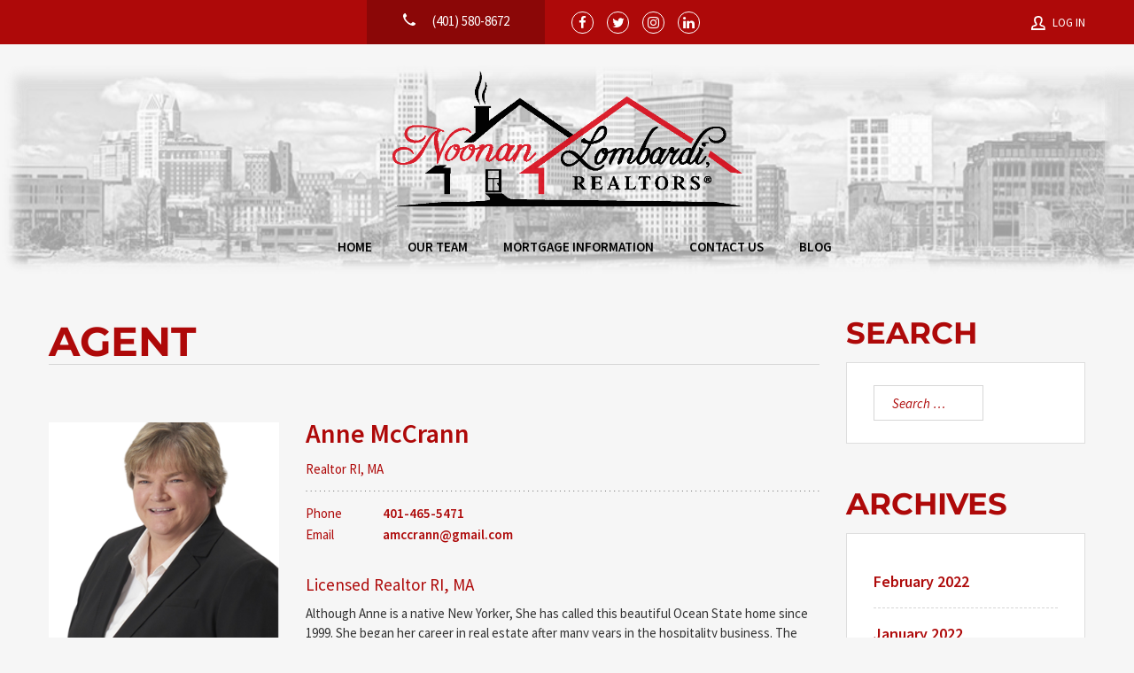

--- FILE ---
content_type: text/html; charset=UTF-8
request_url: https://www.noonanlombardirealtors.com/agents/realtor-anne-mccrann/
body_size: 13508
content:
<!doctype html>
<html class="no-js" lang="en-US">
<head>
  <meta charset="UTF-8"/>
  <meta name="description" content="Your Southern New England Realtors for life">
  <!--[if IE]>
  <meta http-equiv="X-UA-Compatible" content="IE=9,chrome=1">
  <![endif]-->
  <meta name="viewport" content="width=device-width, initial-scale=1, user-scalable=0">
  <meta name="format-detection" content="telephone=no">
      <link rel="pingback" href="https://www.noonanlombardirealtors.com/xmlrpc.php"/>
    


<meta name='robots' content='index, follow, max-image-preview:large, max-snippet:-1, max-video-preview:-1' />

	<!-- This site is optimized with the Yoast SEO plugin v21.7 - https://yoast.com/wordpress/plugins/seo/ -->
	<title>Anne McCrann - Noonan Lombardi Realtors</title>
	<meta name="description" content="Realtor, Anne McCrann, has joined the Noonan Lombardi Realtors team. Reach out today for the best in real estate services." />
	<link rel="canonical" href="https://www.noonanlombardirealtors.com/agents/realtor-anne-mccrann/" />
	<meta property="og:locale" content="en_US" />
	<meta property="og:type" content="article" />
	<meta property="og:title" content="Anne McCrann - Noonan Lombardi Realtors" />
	<meta property="og:description" content="Realtor, Anne McCrann, has joined the Noonan Lombardi Realtors team. Reach out today for the best in real estate services." />
	<meta property="og:url" content="https://www.noonanlombardirealtors.com/agents/realtor-anne-mccrann/" />
	<meta property="og:site_name" content="Noonan Lombardi Realtors" />
	<meta property="article:modified_time" content="2024-07-16T19:57:56+00:00" />
	<meta property="og:image" content="https://www.noonanlombardirealtors.com/wp-content/uploads/2022/11/Picture7.png" />
	<meta property="og:image:width" content="325" />
	<meta property="og:image:height" content="353" />
	<meta property="og:image:type" content="image/png" />
	<meta name="twitter:card" content="summary_large_image" />
	<meta name="twitter:label1" content="Est. reading time" />
	<meta name="twitter:data1" content="2 minutes" />
	<script type="application/ld+json" class="yoast-schema-graph">{"@context":"https://schema.org","@graph":[{"@type":"WebPage","@id":"https://www.noonanlombardirealtors.com/agents/realtor-anne-mccrann/","url":"https://www.noonanlombardirealtors.com/agents/realtor-anne-mccrann/","name":"Anne McCrann - Noonan Lombardi Realtors","isPartOf":{"@id":"https://www.noonanlombardirealtors.com/#website"},"primaryImageOfPage":{"@id":"https://www.noonanlombardirealtors.com/agents/realtor-anne-mccrann/#primaryimage"},"image":{"@id":"https://www.noonanlombardirealtors.com/agents/realtor-anne-mccrann/#primaryimage"},"thumbnailUrl":"https://www.noonanlombardirealtors.com/wp-content/uploads/2022/11/Picture7.png","datePublished":"2022-11-14T23:14:04+00:00","dateModified":"2024-07-16T19:57:56+00:00","description":"Realtor, Anne McCrann, has joined the Noonan Lombardi Realtors team. Reach out today for the best in real estate services.","breadcrumb":{"@id":"https://www.noonanlombardirealtors.com/agents/realtor-anne-mccrann/#breadcrumb"},"inLanguage":"en-US","potentialAction":[{"@type":"ReadAction","target":["https://www.noonanlombardirealtors.com/agents/realtor-anne-mccrann/"]}]},{"@type":"ImageObject","inLanguage":"en-US","@id":"https://www.noonanlombardirealtors.com/agents/realtor-anne-mccrann/#primaryimage","url":"https://www.noonanlombardirealtors.com/wp-content/uploads/2022/11/Picture7.png","contentUrl":"https://www.noonanlombardirealtors.com/wp-content/uploads/2022/11/Picture7.png","width":325,"height":353},{"@type":"BreadcrumbList","@id":"https://www.noonanlombardirealtors.com/agents/realtor-anne-mccrann/#breadcrumb","itemListElement":[{"@type":"ListItem","position":1,"name":"Home","item":"https://www.noonanlombardirealtors.com/"},{"@type":"ListItem","position":2,"name":"Agents","item":"https://www.noonanlombardirealtors.com/agents/"},{"@type":"ListItem","position":3,"name":"Anne McCrann"}]},{"@type":"WebSite","@id":"https://www.noonanlombardirealtors.com/#website","url":"https://www.noonanlombardirealtors.com/","name":"Noonan Lombardi Realtors","description":"Your Southern New England Realtors for life","potentialAction":[{"@type":"SearchAction","target":{"@type":"EntryPoint","urlTemplate":"https://www.noonanlombardirealtors.com/?s={search_term_string}"},"query-input":"required name=search_term_string"}],"inLanguage":"en-US"}]}</script>
	<!-- / Yoast SEO plugin. -->


<link rel='dns-prefetch' href='//fonts.googleapis.com' />
<link rel="alternate" type="application/rss+xml" title="Noonan Lombardi Realtors &raquo; Feed" href="https://www.noonanlombardirealtors.com/feed/" />
<link rel="alternate" type="application/rss+xml" title="Noonan Lombardi Realtors &raquo; Comments Feed" href="https://www.noonanlombardirealtors.com/comments/feed/" />
<script type="text/javascript">
/* <![CDATA[ */
window._wpemojiSettings = {"baseUrl":"https:\/\/s.w.org\/images\/core\/emoji\/14.0.0\/72x72\/","ext":".png","svgUrl":"https:\/\/s.w.org\/images\/core\/emoji\/14.0.0\/svg\/","svgExt":".svg","source":{"concatemoji":"https:\/\/www.noonanlombardirealtors.com\/wp-includes\/js\/wp-emoji-release.min.js?ver=6.4.7"}};
/*! This file is auto-generated */
!function(i,n){var o,s,e;function c(e){try{var t={supportTests:e,timestamp:(new Date).valueOf()};sessionStorage.setItem(o,JSON.stringify(t))}catch(e){}}function p(e,t,n){e.clearRect(0,0,e.canvas.width,e.canvas.height),e.fillText(t,0,0);var t=new Uint32Array(e.getImageData(0,0,e.canvas.width,e.canvas.height).data),r=(e.clearRect(0,0,e.canvas.width,e.canvas.height),e.fillText(n,0,0),new Uint32Array(e.getImageData(0,0,e.canvas.width,e.canvas.height).data));return t.every(function(e,t){return e===r[t]})}function u(e,t,n){switch(t){case"flag":return n(e,"\ud83c\udff3\ufe0f\u200d\u26a7\ufe0f","\ud83c\udff3\ufe0f\u200b\u26a7\ufe0f")?!1:!n(e,"\ud83c\uddfa\ud83c\uddf3","\ud83c\uddfa\u200b\ud83c\uddf3")&&!n(e,"\ud83c\udff4\udb40\udc67\udb40\udc62\udb40\udc65\udb40\udc6e\udb40\udc67\udb40\udc7f","\ud83c\udff4\u200b\udb40\udc67\u200b\udb40\udc62\u200b\udb40\udc65\u200b\udb40\udc6e\u200b\udb40\udc67\u200b\udb40\udc7f");case"emoji":return!n(e,"\ud83e\udef1\ud83c\udffb\u200d\ud83e\udef2\ud83c\udfff","\ud83e\udef1\ud83c\udffb\u200b\ud83e\udef2\ud83c\udfff")}return!1}function f(e,t,n){var r="undefined"!=typeof WorkerGlobalScope&&self instanceof WorkerGlobalScope?new OffscreenCanvas(300,150):i.createElement("canvas"),a=r.getContext("2d",{willReadFrequently:!0}),o=(a.textBaseline="top",a.font="600 32px Arial",{});return e.forEach(function(e){o[e]=t(a,e,n)}),o}function t(e){var t=i.createElement("script");t.src=e,t.defer=!0,i.head.appendChild(t)}"undefined"!=typeof Promise&&(o="wpEmojiSettingsSupports",s=["flag","emoji"],n.supports={everything:!0,everythingExceptFlag:!0},e=new Promise(function(e){i.addEventListener("DOMContentLoaded",e,{once:!0})}),new Promise(function(t){var n=function(){try{var e=JSON.parse(sessionStorage.getItem(o));if("object"==typeof e&&"number"==typeof e.timestamp&&(new Date).valueOf()<e.timestamp+604800&&"object"==typeof e.supportTests)return e.supportTests}catch(e){}return null}();if(!n){if("undefined"!=typeof Worker&&"undefined"!=typeof OffscreenCanvas&&"undefined"!=typeof URL&&URL.createObjectURL&&"undefined"!=typeof Blob)try{var e="postMessage("+f.toString()+"("+[JSON.stringify(s),u.toString(),p.toString()].join(",")+"));",r=new Blob([e],{type:"text/javascript"}),a=new Worker(URL.createObjectURL(r),{name:"wpTestEmojiSupports"});return void(a.onmessage=function(e){c(n=e.data),a.terminate(),t(n)})}catch(e){}c(n=f(s,u,p))}t(n)}).then(function(e){for(var t in e)n.supports[t]=e[t],n.supports.everything=n.supports.everything&&n.supports[t],"flag"!==t&&(n.supports.everythingExceptFlag=n.supports.everythingExceptFlag&&n.supports[t]);n.supports.everythingExceptFlag=n.supports.everythingExceptFlag&&!n.supports.flag,n.DOMReady=!1,n.readyCallback=function(){n.DOMReady=!0}}).then(function(){return e}).then(function(){var e;n.supports.everything||(n.readyCallback(),(e=n.source||{}).concatemoji?t(e.concatemoji):e.wpemoji&&e.twemoji&&(t(e.twemoji),t(e.wpemoji)))}))}((window,document),window._wpemojiSettings);
/* ]]> */
</script>
<style id='wp-emoji-styles-inline-css' type='text/css'>

	img.wp-smiley, img.emoji {
		display: inline !important;
		border: none !important;
		box-shadow: none !important;
		height: 1em !important;
		width: 1em !important;
		margin: 0 0.07em !important;
		vertical-align: -0.1em !important;
		background: none !important;
		padding: 0 !important;
	}
</style>
<link rel='stylesheet' id='contact-form-7-css' href='https://www.noonanlombardirealtors.com/wp-content/plugins/contact-form-7/includes/css/styles.css?ver=5.9.8' type='text/css' media='all' />
<link rel='stylesheet' id='SFSImainCss-css' href='https://www.noonanlombardirealtors.com/wp-content/plugins/ultimate-social-media-icons/css/sfsi-style.css?ver=2.9.4' type='text/css' media='all' />
<link rel='stylesheet' id='wsl-widget-css' href='https://www.noonanlombardirealtors.com/wp-content/plugins/wordpress-social-login/assets/css/style.css?ver=6.4.7' type='text/css' media='all' />
<link rel='stylesheet' id='font-awesome-css' href='https://www.noonanlombardirealtors.com/wp-content/themes/realtyspace/public/css/font-awesome.css?ver=1685152160' type='text/css' media='all' />
<link rel='stylesheet' id='cf47rs-google-fonts-css' href='//fonts.googleapis.com/css?family=Montserrat%3A400%2C700%7CSource+Sans+Pro%3A200%2C400%2C600%2C700%2C900%2C400italic%2C700italic%26subset%3Dlatin%2Clatin-ext&#038;ver=1.0.0' type='text/css' media='all' />
<link rel='stylesheet' id='cf47rs-vendors-css' href='https://www.noonanlombardirealtors.com/wp-content/cache/cf47rs/vendor-default.css?ver=1685152162' type='text/css' media='all' />
<link rel='stylesheet' id='cf47rs-standartwp-css' href='https://www.noonanlombardirealtors.com/wp-content/themes/realtyspace/public/css/wordpress.css?ver=1685152164' type='text/css' media='all' />
<link rel='stylesheet' id='cf47rs-theme-css' href='https://www.noonanlombardirealtors.com/wp-content/cache/cf47rs/theme-default.css?ver=1685152164' type='text/css' media='all' />
<style id='cf47rs-theme-inline-css' type='text/css'>
span.banner__btn {
		color: #ffffff;
}
div.banner__arrow-circle {
		color: #ffffff;
}

.banner__arrow svg {
		stroke: #ffffff;
}

.banner__arrow-end {
		stroke: #ffffff;
}
</style>
<link rel='stylesheet' id='cf47rs-child-stylesheet-css' href='https://www.noonanlombardirealtors.com/wp-content/themes/realtyspace-child/style.css?ver=1685152110' type='text/css' media='all' />
<link rel='stylesheet' id='tmm-css' href='https://www.noonanlombardirealtors.com/wp-content/plugins/team-members/inc/css/tmm_style.css?ver=6.4.7' type='text/css' media='all' />
<script type="text/javascript" src="https://www.noonanlombardirealtors.com/wp-includes/js/jquery/jquery.min.js?ver=3.7.1" id="jquery-core-js"></script>
<script type="text/javascript" src="https://www.noonanlombardirealtors.com/wp-includes/js/jquery/jquery-migrate.min.js?ver=3.4.1" id="jquery-migrate-js"></script>
<script type="text/javascript" src="//www.noonanlombardirealtors.com/wp-content/plugins/revslider/sr6/assets/js/rbtools.min.js?ver=6.7.23" async id="tp-tools-js"></script>
<script type="text/javascript" src="//www.noonanlombardirealtors.com/wp-content/plugins/revslider/sr6/assets/js/rs6.min.js?ver=6.7.23" async id="revmin-js"></script>
<script type="text/javascript" src="https://www.noonanlombardirealtors.com/wp-content/themes/realtyspace-child/script.js?ver=1685152119" id="cf47rs-script-js"></script>
<link rel="https://api.w.org/" href="https://www.noonanlombardirealtors.com/wp-json/" /><link rel="EditURI" type="application/rsd+xml" title="RSD" href="https://www.noonanlombardirealtors.com/xmlrpc.php?rsd" />
<meta name="generator" content="WordPress 6.4.7" />
<link rel='shortlink' href='https://www.noonanlombardirealtors.com/?p=2262' />
<link rel="alternate" type="application/json+oembed" href="https://www.noonanlombardirealtors.com/wp-json/oembed/1.0/embed?url=https%3A%2F%2Fwww.noonanlombardirealtors.com%2Fagents%2Frealtor-anne-mccrann%2F" />
<link rel="alternate" type="text/xml+oembed" href="https://www.noonanlombardirealtors.com/wp-json/oembed/1.0/embed?url=https%3A%2F%2Fwww.noonanlombardirealtors.com%2Fagents%2Frealtor-anne-mccrann%2F&#038;format=xml" />
<meta name="follow.[base64]" content="4eE7b92KS5gDVsKzadgE"/><meta name="generator" content="Powered by WPBakery Page Builder - drag and drop page builder for WordPress."/>
<meta name="generator" content="Powered by Slider Revolution 6.7.23 - responsive, Mobile-Friendly Slider Plugin for WordPress with comfortable drag and drop interface." />
<link rel="icon" href="https://www.noonanlombardirealtors.com/wp-content/uploads/2019/01/cropped-House_1-32x32.png" sizes="32x32" />
<link rel="icon" href="https://www.noonanlombardirealtors.com/wp-content/uploads/2019/01/cropped-House_1-192x192.png" sizes="192x192" />
<link rel="apple-touch-icon" href="https://www.noonanlombardirealtors.com/wp-content/uploads/2019/01/cropped-House_1-180x180.png" />
<meta name="msapplication-TileImage" content="https://www.noonanlombardirealtors.com/wp-content/uploads/2019/01/cropped-House_1-270x270.png" />
<script>function setREVStartSize(e){
			//window.requestAnimationFrame(function() {
				window.RSIW = window.RSIW===undefined ? window.innerWidth : window.RSIW;
				window.RSIH = window.RSIH===undefined ? window.innerHeight : window.RSIH;
				try {
					var pw = document.getElementById(e.c).parentNode.offsetWidth,
						newh;
					pw = pw===0 || isNaN(pw) || (e.l=="fullwidth" || e.layout=="fullwidth") ? window.RSIW : pw;
					e.tabw = e.tabw===undefined ? 0 : parseInt(e.tabw);
					e.thumbw = e.thumbw===undefined ? 0 : parseInt(e.thumbw);
					e.tabh = e.tabh===undefined ? 0 : parseInt(e.tabh);
					e.thumbh = e.thumbh===undefined ? 0 : parseInt(e.thumbh);
					e.tabhide = e.tabhide===undefined ? 0 : parseInt(e.tabhide);
					e.thumbhide = e.thumbhide===undefined ? 0 : parseInt(e.thumbhide);
					e.mh = e.mh===undefined || e.mh=="" || e.mh==="auto" ? 0 : parseInt(e.mh,0);
					if(e.layout==="fullscreen" || e.l==="fullscreen")
						newh = Math.max(e.mh,window.RSIH);
					else{
						e.gw = Array.isArray(e.gw) ? e.gw : [e.gw];
						for (var i in e.rl) if (e.gw[i]===undefined || e.gw[i]===0) e.gw[i] = e.gw[i-1];
						e.gh = e.el===undefined || e.el==="" || (Array.isArray(e.el) && e.el.length==0)? e.gh : e.el;
						e.gh = Array.isArray(e.gh) ? e.gh : [e.gh];
						for (var i in e.rl) if (e.gh[i]===undefined || e.gh[i]===0) e.gh[i] = e.gh[i-1];
											
						var nl = new Array(e.rl.length),
							ix = 0,
							sl;
						e.tabw = e.tabhide>=pw ? 0 : e.tabw;
						e.thumbw = e.thumbhide>=pw ? 0 : e.thumbw;
						e.tabh = e.tabhide>=pw ? 0 : e.tabh;
						e.thumbh = e.thumbhide>=pw ? 0 : e.thumbh;
						for (var i in e.rl) nl[i] = e.rl[i]<window.RSIW ? 0 : e.rl[i];
						sl = nl[0];
						for (var i in nl) if (sl>nl[i] && nl[i]>0) { sl = nl[i]; ix=i;}
						var m = pw>(e.gw[ix]+e.tabw+e.thumbw) ? 1 : (pw-(e.tabw+e.thumbw)) / (e.gw[ix]);
						newh =  (e.gh[ix] * m) + (e.tabh + e.thumbh);
					}
					var el = document.getElementById(e.c);
					if (el!==null && el) el.style.height = newh+"px";
					el = document.getElementById(e.c+"_wrapper");
					if (el!==null && el) {
						el.style.height = newh+"px";
						el.style.display = "block";
					}
				} catch(e){
					console.log("Failure at Presize of Slider:" + e)
				}
			//});
		  };</script>
		<style type="text/css" id="wp-custom-css">
			.map.map--index.map--banner {
   display: none;
}

div.loading {
   display: none!important;
}

.container {
   opacity: 1!important;
}

.loading-overlay {
   opacity: 1!important;
}

.loading-overlay > *:not(.loading) {
 opacity: 1!important;
}

.ui-pnotify.stack-bar-top {
 display:none!important;
}

.navbar--overlay-map .navbar__row {
    background: none!important;
}

.form--white {
    background: none!important;
}

@media (max-width: 640px) {
	#dsidx #dsidx-button-contact-agent,
	#dsidx #dsidx-button-schedule-showing {
		width: 180px !important;
		margin: 5px !important;
	}
}		</style>
		<style id="kirki-inline-styles">.site--main .property,.site--main .site__main{padding-left:0px;padding-right:0px;padding-top:0px;padding-bottom:0px;}.property__title,.site__title,.widget--landing .widget__title{font-family:Montserrat;font-weight:700;}.widget--landing:not(.widget--feature) .widget__headline{font-family:Source Sans Pro;font-size:14px;font-weight:400;text-align:center;text-transform:uppercase;color:#2C3E50;}.header:not(.header--overlay){background-color:#ae0909;}.navbar:not(.navbar--overlay):not(.header-fixed){background-color:#f6f6f6;}.navbar.header-fixed{background-color:https://www.noonanlombardirealtors.com/wp-content/uploads/2019/02/Picture34.png;}.navbar:not(.navbar--overlay){background-image:url("https://www.noonanlombardirealtors.com/wp-content/uploads/2019/02/Picture34.png");}.navbar__nav > li > a{color:#000000;}.navbar__brand{width:395px;}.header__logo{width:140px;}.footer{background-color:#222;}.hero-unit__page .banner--subpage .banner__title{font-family:Source Sans Pro;font-size:100px;font-weight:bold;color:#FFFFFF;}.hero-unit__page .banner--subpage .banner__subtitle{font-family:Source Sans Pro;font-size:24px;font-weight:bold;color:#FFFFFF;}.hero-unit__post_archive .banner--subpage .banner__title{font-family:Source Sans Pro;font-size:100px;font-weight:bold;color:#FFFFFF;}.hero-unit__post_archive .banner--subpage .banner__subtitle{font-family:Source Sans Pro;font-size:24px;font-weight:bold;color:#FFFFFF;}.hero-unit__post .banner--subpage .banner__title{font-family:Source Sans Pro;font-size:100px;font-weight:bold;color:#FFFFFF;}.hero-unit__post .banner--subpage .banner__subtitle{font-family:Source Sans Pro;font-size:24px;font-weight:bold;color:#FFFFFF;}.hero-unit__testimonial_archive .banner--subpage .banner__title{font-family:Source Sans Pro;font-size:100px;font-weight:bold;color:#FFFFFF;}.hero-unit__testimonial_archive .banner--subpage .banner__subtitle{font-family:Source Sans Pro;font-size:24px;font-weight:bold;color:#FFFFFF;}.hero-unit__testimonial_post .banner--subpage .banner__title{font-family:Source Sans Pro;font-size:100px;font-weight:bold;color:#FFFFFF;}.hero-unit__testimonial_post .banner--subpage .banner__subtitle{font-family:Source Sans Pro;font-size:24px;font-weight:bold;color:#FFFFFF;}.hero-unit__property_archive .banner--subpage .banner__title{font-family:Source Sans Pro;font-size:100px;font-weight:bold;color:#FFFFFF;}.hero-unit__property_archive .banner--subpage .banner__subtitle{font-family:Source Sans Pro;font-size:24px;font-weight:bold;color:#FFFFFF;}.hero-unit__property_post .banner--subpage .banner__title{font-family:Source Sans Pro;font-size:100px;font-weight:bold;color:#FFFFFF;}.hero-unit__property_post .banner--subpage .banner__subtitle{font-family:Source Sans Pro;font-size:24px;font-weight:bold;color:#FFFFFF;}.hero-unit__faq_archive .banner--subpage .banner__title{font-family:Source Sans Pro;font-size:100px;font-weight:bold;color:#FFFFFF;}.hero-unit__faq_archive .banner--subpage .banner__subtitle{font-family:Source Sans Pro;font-size:24px;font-weight:bold;color:#FFFFFF;}.hero-unit__faq .banner--subpage .banner__title{font-family:Source Sans Pro;font-size:100px;font-weight:bold;color:#FFFFFF;}.hero-unit__faq .banner--subpage .banner__subtitle{font-family:Source Sans Pro;font-size:24px;font-weight:bold;color:#FFFFFF;}.hero-unit__agent_archive .banner--subpage .banner__title{font-family:Source Sans Pro;font-size:100px;font-weight:bold;color:#FFFFFF;}.hero-unit__agent_archive .banner--subpage .banner__subtitle{font-family:Source Sans Pro;font-size:24px;font-weight:bold;color:#FFFFFF;}.hero-unit__agent_post .banner--subpage .banner__title{font-family:Source Sans Pro;font-size:100px;font-weight:bold;color:#FFFFFF;}.hero-unit__agent_post .banner--subpage .banner__subtitle{font-family:Source Sans Pro;font-size:24px;font-weight:bold;color:#FFFFFF;}.feature,.widget--cz.widget--feature{background-color:#FFFFFF;}.widget--cz.widget--feature .widget__title{color:#0BA;}.widget--cz.widget--achievement{background-image:url("https://www.noonanlombardirealtors.com/wp-content/themes/realtyspace/public/img/bg-achievement.jpg");}.widget--cz .gosubmit{background-image:url("https://www.noonanlombardirealtors.com/wp-content/themes/realtyspace/public/img/bg-gosubmit.jpg");background-color:#FFF;}@media (min-width: 1200px){.widget--landing:not(.widget--feature) .widget__title{font-size:38px;text-align:center;text-transform:uppercase;color:#848784;}.footer .footer__wrap{padding-bottom:0px;}.widget--cz.widget--feature{background-image:url("https://www.noonanlombardirealtors.com/wp-content/themes/realtyspace/public/img/bg-feature.jpg");}}/* cyrillic-ext */
@font-face {
  font-family: 'Source Sans Pro';
  font-style: normal;
  font-weight: 400;
  font-display: swap;
  src: url(https://www.noonanlombardirealtors.com/wp-content/fonts/source-sans-pro/6xK3dSBYKcSV-LCoeQqfX1RYOo3qNa7lqDY.woff2) format('woff2');
  unicode-range: U+0460-052F, U+1C80-1C8A, U+20B4, U+2DE0-2DFF, U+A640-A69F, U+FE2E-FE2F;
}
/* cyrillic */
@font-face {
  font-family: 'Source Sans Pro';
  font-style: normal;
  font-weight: 400;
  font-display: swap;
  src: url(https://www.noonanlombardirealtors.com/wp-content/fonts/source-sans-pro/6xK3dSBYKcSV-LCoeQqfX1RYOo3qPK7lqDY.woff2) format('woff2');
  unicode-range: U+0301, U+0400-045F, U+0490-0491, U+04B0-04B1, U+2116;
}
/* greek-ext */
@font-face {
  font-family: 'Source Sans Pro';
  font-style: normal;
  font-weight: 400;
  font-display: swap;
  src: url(https://www.noonanlombardirealtors.com/wp-content/fonts/source-sans-pro/6xK3dSBYKcSV-LCoeQqfX1RYOo3qNK7lqDY.woff2) format('woff2');
  unicode-range: U+1F00-1FFF;
}
/* greek */
@font-face {
  font-family: 'Source Sans Pro';
  font-style: normal;
  font-weight: 400;
  font-display: swap;
  src: url(https://www.noonanlombardirealtors.com/wp-content/fonts/source-sans-pro/6xK3dSBYKcSV-LCoeQqfX1RYOo3qO67lqDY.woff2) format('woff2');
  unicode-range: U+0370-0377, U+037A-037F, U+0384-038A, U+038C, U+038E-03A1, U+03A3-03FF;
}
/* vietnamese */
@font-face {
  font-family: 'Source Sans Pro';
  font-style: normal;
  font-weight: 400;
  font-display: swap;
  src: url(https://www.noonanlombardirealtors.com/wp-content/fonts/source-sans-pro/6xK3dSBYKcSV-LCoeQqfX1RYOo3qN67lqDY.woff2) format('woff2');
  unicode-range: U+0102-0103, U+0110-0111, U+0128-0129, U+0168-0169, U+01A0-01A1, U+01AF-01B0, U+0300-0301, U+0303-0304, U+0308-0309, U+0323, U+0329, U+1EA0-1EF9, U+20AB;
}
/* latin-ext */
@font-face {
  font-family: 'Source Sans Pro';
  font-style: normal;
  font-weight: 400;
  font-display: swap;
  src: url(https://www.noonanlombardirealtors.com/wp-content/fonts/source-sans-pro/6xK3dSBYKcSV-LCoeQqfX1RYOo3qNq7lqDY.woff2) format('woff2');
  unicode-range: U+0100-02BA, U+02BD-02C5, U+02C7-02CC, U+02CE-02D7, U+02DD-02FF, U+0304, U+0308, U+0329, U+1D00-1DBF, U+1E00-1E9F, U+1EF2-1EFF, U+2020, U+20A0-20AB, U+20AD-20C0, U+2113, U+2C60-2C7F, U+A720-A7FF;
}
/* latin */
@font-face {
  font-family: 'Source Sans Pro';
  font-style: normal;
  font-weight: 400;
  font-display: swap;
  src: url(https://www.noonanlombardirealtors.com/wp-content/fonts/source-sans-pro/6xK3dSBYKcSV-LCoeQqfX1RYOo3qOK7l.woff2) format('woff2');
  unicode-range: U+0000-00FF, U+0131, U+0152-0153, U+02BB-02BC, U+02C6, U+02DA, U+02DC, U+0304, U+0308, U+0329, U+2000-206F, U+20AC, U+2122, U+2191, U+2193, U+2212, U+2215, U+FEFF, U+FFFD;
}
/* cyrillic-ext */
@font-face {
  font-family: 'Source Sans Pro';
  font-style: normal;
  font-weight: 600;
  font-display: swap;
  src: url(https://www.noonanlombardirealtors.com/wp-content/fonts/source-sans-pro/6xKydSBYKcSV-LCoeQqfX1RYOo3i54rwmhduz8A.woff2) format('woff2');
  unicode-range: U+0460-052F, U+1C80-1C8A, U+20B4, U+2DE0-2DFF, U+A640-A69F, U+FE2E-FE2F;
}
/* cyrillic */
@font-face {
  font-family: 'Source Sans Pro';
  font-style: normal;
  font-weight: 600;
  font-display: swap;
  src: url(https://www.noonanlombardirealtors.com/wp-content/fonts/source-sans-pro/6xKydSBYKcSV-LCoeQqfX1RYOo3i54rwkxduz8A.woff2) format('woff2');
  unicode-range: U+0301, U+0400-045F, U+0490-0491, U+04B0-04B1, U+2116;
}
/* greek-ext */
@font-face {
  font-family: 'Source Sans Pro';
  font-style: normal;
  font-weight: 600;
  font-display: swap;
  src: url(https://www.noonanlombardirealtors.com/wp-content/fonts/source-sans-pro/6xKydSBYKcSV-LCoeQqfX1RYOo3i54rwmxduz8A.woff2) format('woff2');
  unicode-range: U+1F00-1FFF;
}
/* greek */
@font-face {
  font-family: 'Source Sans Pro';
  font-style: normal;
  font-weight: 600;
  font-display: swap;
  src: url(https://www.noonanlombardirealtors.com/wp-content/fonts/source-sans-pro/6xKydSBYKcSV-LCoeQqfX1RYOo3i54rwlBduz8A.woff2) format('woff2');
  unicode-range: U+0370-0377, U+037A-037F, U+0384-038A, U+038C, U+038E-03A1, U+03A3-03FF;
}
/* vietnamese */
@font-face {
  font-family: 'Source Sans Pro';
  font-style: normal;
  font-weight: 600;
  font-display: swap;
  src: url(https://www.noonanlombardirealtors.com/wp-content/fonts/source-sans-pro/6xKydSBYKcSV-LCoeQqfX1RYOo3i54rwmBduz8A.woff2) format('woff2');
  unicode-range: U+0102-0103, U+0110-0111, U+0128-0129, U+0168-0169, U+01A0-01A1, U+01AF-01B0, U+0300-0301, U+0303-0304, U+0308-0309, U+0323, U+0329, U+1EA0-1EF9, U+20AB;
}
/* latin-ext */
@font-face {
  font-family: 'Source Sans Pro';
  font-style: normal;
  font-weight: 600;
  font-display: swap;
  src: url(https://www.noonanlombardirealtors.com/wp-content/fonts/source-sans-pro/6xKydSBYKcSV-LCoeQqfX1RYOo3i54rwmRduz8A.woff2) format('woff2');
  unicode-range: U+0100-02BA, U+02BD-02C5, U+02C7-02CC, U+02CE-02D7, U+02DD-02FF, U+0304, U+0308, U+0329, U+1D00-1DBF, U+1E00-1E9F, U+1EF2-1EFF, U+2020, U+20A0-20AB, U+20AD-20C0, U+2113, U+2C60-2C7F, U+A720-A7FF;
}
/* latin */
@font-face {
  font-family: 'Source Sans Pro';
  font-style: normal;
  font-weight: 600;
  font-display: swap;
  src: url(https://www.noonanlombardirealtors.com/wp-content/fonts/source-sans-pro/6xKydSBYKcSV-LCoeQqfX1RYOo3i54rwlxdu.woff2) format('woff2');
  unicode-range: U+0000-00FF, U+0131, U+0152-0153, U+02BB-02BC, U+02C6, U+02DA, U+02DC, U+0304, U+0308, U+0329, U+2000-206F, U+20AC, U+2122, U+2191, U+2193, U+2212, U+2215, U+FEFF, U+FFFD;
}/* cyrillic-ext */
@font-face {
  font-family: 'Montserrat';
  font-style: normal;
  font-weight: 700;
  font-display: swap;
  src: url(https://www.noonanlombardirealtors.com/wp-content/fonts/montserrat/JTUHjIg1_i6t8kCHKm4532VJOt5-QNFgpCuM73w0aXpsog.woff2) format('woff2');
  unicode-range: U+0460-052F, U+1C80-1C8A, U+20B4, U+2DE0-2DFF, U+A640-A69F, U+FE2E-FE2F;
}
/* cyrillic */
@font-face {
  font-family: 'Montserrat';
  font-style: normal;
  font-weight: 700;
  font-display: swap;
  src: url(https://www.noonanlombardirealtors.com/wp-content/fonts/montserrat/JTUHjIg1_i6t8kCHKm4532VJOt5-QNFgpCuM73w9aXpsog.woff2) format('woff2');
  unicode-range: U+0301, U+0400-045F, U+0490-0491, U+04B0-04B1, U+2116;
}
/* vietnamese */
@font-face {
  font-family: 'Montserrat';
  font-style: normal;
  font-weight: 700;
  font-display: swap;
  src: url(https://www.noonanlombardirealtors.com/wp-content/fonts/montserrat/JTUHjIg1_i6t8kCHKm4532VJOt5-QNFgpCuM73w2aXpsog.woff2) format('woff2');
  unicode-range: U+0102-0103, U+0110-0111, U+0128-0129, U+0168-0169, U+01A0-01A1, U+01AF-01B0, U+0300-0301, U+0303-0304, U+0308-0309, U+0323, U+0329, U+1EA0-1EF9, U+20AB;
}
/* latin-ext */
@font-face {
  font-family: 'Montserrat';
  font-style: normal;
  font-weight: 700;
  font-display: swap;
  src: url(https://www.noonanlombardirealtors.com/wp-content/fonts/montserrat/JTUHjIg1_i6t8kCHKm4532VJOt5-QNFgpCuM73w3aXpsog.woff2) format('woff2');
  unicode-range: U+0100-02BA, U+02BD-02C5, U+02C7-02CC, U+02CE-02D7, U+02DD-02FF, U+0304, U+0308, U+0329, U+1D00-1DBF, U+1E00-1E9F, U+1EF2-1EFF, U+2020, U+20A0-20AB, U+20AD-20C0, U+2113, U+2C60-2C7F, U+A720-A7FF;
}
/* latin */
@font-face {
  font-family: 'Montserrat';
  font-style: normal;
  font-weight: 700;
  font-display: swap;
  src: url(https://www.noonanlombardirealtors.com/wp-content/fonts/montserrat/JTUHjIg1_i6t8kCHKm4532VJOt5-QNFgpCuM73w5aXo.woff2) format('woff2');
  unicode-range: U+0000-00FF, U+0131, U+0152-0153, U+02BB-02BC, U+02C6, U+02DA, U+02DC, U+0304, U+0308, U+0329, U+2000-206F, U+20AC, U+2122, U+2191, U+2193, U+2212, U+2215, U+FEFF, U+FFFD;
}/* cyrillic-ext */
@font-face {
  font-family: 'Source Sans Pro';
  font-style: normal;
  font-weight: 400;
  font-display: swap;
  src: url(https://www.noonanlombardirealtors.com/wp-content/fonts/source-sans-pro/6xK3dSBYKcSV-LCoeQqfX1RYOo3qNa7lqDY.woff2) format('woff2');
  unicode-range: U+0460-052F, U+1C80-1C8A, U+20B4, U+2DE0-2DFF, U+A640-A69F, U+FE2E-FE2F;
}
/* cyrillic */
@font-face {
  font-family: 'Source Sans Pro';
  font-style: normal;
  font-weight: 400;
  font-display: swap;
  src: url(https://www.noonanlombardirealtors.com/wp-content/fonts/source-sans-pro/6xK3dSBYKcSV-LCoeQqfX1RYOo3qPK7lqDY.woff2) format('woff2');
  unicode-range: U+0301, U+0400-045F, U+0490-0491, U+04B0-04B1, U+2116;
}
/* greek-ext */
@font-face {
  font-family: 'Source Sans Pro';
  font-style: normal;
  font-weight: 400;
  font-display: swap;
  src: url(https://www.noonanlombardirealtors.com/wp-content/fonts/source-sans-pro/6xK3dSBYKcSV-LCoeQqfX1RYOo3qNK7lqDY.woff2) format('woff2');
  unicode-range: U+1F00-1FFF;
}
/* greek */
@font-face {
  font-family: 'Source Sans Pro';
  font-style: normal;
  font-weight: 400;
  font-display: swap;
  src: url(https://www.noonanlombardirealtors.com/wp-content/fonts/source-sans-pro/6xK3dSBYKcSV-LCoeQqfX1RYOo3qO67lqDY.woff2) format('woff2');
  unicode-range: U+0370-0377, U+037A-037F, U+0384-038A, U+038C, U+038E-03A1, U+03A3-03FF;
}
/* vietnamese */
@font-face {
  font-family: 'Source Sans Pro';
  font-style: normal;
  font-weight: 400;
  font-display: swap;
  src: url(https://www.noonanlombardirealtors.com/wp-content/fonts/source-sans-pro/6xK3dSBYKcSV-LCoeQqfX1RYOo3qN67lqDY.woff2) format('woff2');
  unicode-range: U+0102-0103, U+0110-0111, U+0128-0129, U+0168-0169, U+01A0-01A1, U+01AF-01B0, U+0300-0301, U+0303-0304, U+0308-0309, U+0323, U+0329, U+1EA0-1EF9, U+20AB;
}
/* latin-ext */
@font-face {
  font-family: 'Source Sans Pro';
  font-style: normal;
  font-weight: 400;
  font-display: swap;
  src: url(https://www.noonanlombardirealtors.com/wp-content/fonts/source-sans-pro/6xK3dSBYKcSV-LCoeQqfX1RYOo3qNq7lqDY.woff2) format('woff2');
  unicode-range: U+0100-02BA, U+02BD-02C5, U+02C7-02CC, U+02CE-02D7, U+02DD-02FF, U+0304, U+0308, U+0329, U+1D00-1DBF, U+1E00-1E9F, U+1EF2-1EFF, U+2020, U+20A0-20AB, U+20AD-20C0, U+2113, U+2C60-2C7F, U+A720-A7FF;
}
/* latin */
@font-face {
  font-family: 'Source Sans Pro';
  font-style: normal;
  font-weight: 400;
  font-display: swap;
  src: url(https://www.noonanlombardirealtors.com/wp-content/fonts/source-sans-pro/6xK3dSBYKcSV-LCoeQqfX1RYOo3qOK7l.woff2) format('woff2');
  unicode-range: U+0000-00FF, U+0131, U+0152-0153, U+02BB-02BC, U+02C6, U+02DA, U+02DC, U+0304, U+0308, U+0329, U+2000-206F, U+20AC, U+2122, U+2191, U+2193, U+2212, U+2215, U+FEFF, U+FFFD;
}
/* cyrillic-ext */
@font-face {
  font-family: 'Source Sans Pro';
  font-style: normal;
  font-weight: 600;
  font-display: swap;
  src: url(https://www.noonanlombardirealtors.com/wp-content/fonts/source-sans-pro/6xKydSBYKcSV-LCoeQqfX1RYOo3i54rwmhduz8A.woff2) format('woff2');
  unicode-range: U+0460-052F, U+1C80-1C8A, U+20B4, U+2DE0-2DFF, U+A640-A69F, U+FE2E-FE2F;
}
/* cyrillic */
@font-face {
  font-family: 'Source Sans Pro';
  font-style: normal;
  font-weight: 600;
  font-display: swap;
  src: url(https://www.noonanlombardirealtors.com/wp-content/fonts/source-sans-pro/6xKydSBYKcSV-LCoeQqfX1RYOo3i54rwkxduz8A.woff2) format('woff2');
  unicode-range: U+0301, U+0400-045F, U+0490-0491, U+04B0-04B1, U+2116;
}
/* greek-ext */
@font-face {
  font-family: 'Source Sans Pro';
  font-style: normal;
  font-weight: 600;
  font-display: swap;
  src: url(https://www.noonanlombardirealtors.com/wp-content/fonts/source-sans-pro/6xKydSBYKcSV-LCoeQqfX1RYOo3i54rwmxduz8A.woff2) format('woff2');
  unicode-range: U+1F00-1FFF;
}
/* greek */
@font-face {
  font-family: 'Source Sans Pro';
  font-style: normal;
  font-weight: 600;
  font-display: swap;
  src: url(https://www.noonanlombardirealtors.com/wp-content/fonts/source-sans-pro/6xKydSBYKcSV-LCoeQqfX1RYOo3i54rwlBduz8A.woff2) format('woff2');
  unicode-range: U+0370-0377, U+037A-037F, U+0384-038A, U+038C, U+038E-03A1, U+03A3-03FF;
}
/* vietnamese */
@font-face {
  font-family: 'Source Sans Pro';
  font-style: normal;
  font-weight: 600;
  font-display: swap;
  src: url(https://www.noonanlombardirealtors.com/wp-content/fonts/source-sans-pro/6xKydSBYKcSV-LCoeQqfX1RYOo3i54rwmBduz8A.woff2) format('woff2');
  unicode-range: U+0102-0103, U+0110-0111, U+0128-0129, U+0168-0169, U+01A0-01A1, U+01AF-01B0, U+0300-0301, U+0303-0304, U+0308-0309, U+0323, U+0329, U+1EA0-1EF9, U+20AB;
}
/* latin-ext */
@font-face {
  font-family: 'Source Sans Pro';
  font-style: normal;
  font-weight: 600;
  font-display: swap;
  src: url(https://www.noonanlombardirealtors.com/wp-content/fonts/source-sans-pro/6xKydSBYKcSV-LCoeQqfX1RYOo3i54rwmRduz8A.woff2) format('woff2');
  unicode-range: U+0100-02BA, U+02BD-02C5, U+02C7-02CC, U+02CE-02D7, U+02DD-02FF, U+0304, U+0308, U+0329, U+1D00-1DBF, U+1E00-1E9F, U+1EF2-1EFF, U+2020, U+20A0-20AB, U+20AD-20C0, U+2113, U+2C60-2C7F, U+A720-A7FF;
}
/* latin */
@font-face {
  font-family: 'Source Sans Pro';
  font-style: normal;
  font-weight: 600;
  font-display: swap;
  src: url(https://www.noonanlombardirealtors.com/wp-content/fonts/source-sans-pro/6xKydSBYKcSV-LCoeQqfX1RYOo3i54rwlxdu.woff2) format('woff2');
  unicode-range: U+0000-00FF, U+0131, U+0152-0153, U+02BB-02BC, U+02C6, U+02DA, U+02DC, U+0304, U+0308, U+0329, U+2000-206F, U+20AC, U+2122, U+2191, U+2193, U+2212, U+2215, U+FEFF, U+FFFD;
}/* cyrillic-ext */
@font-face {
  font-family: 'Montserrat';
  font-style: normal;
  font-weight: 700;
  font-display: swap;
  src: url(https://www.noonanlombardirealtors.com/wp-content/fonts/montserrat/JTUHjIg1_i6t8kCHKm4532VJOt5-QNFgpCuM73w0aXpsog.woff2) format('woff2');
  unicode-range: U+0460-052F, U+1C80-1C8A, U+20B4, U+2DE0-2DFF, U+A640-A69F, U+FE2E-FE2F;
}
/* cyrillic */
@font-face {
  font-family: 'Montserrat';
  font-style: normal;
  font-weight: 700;
  font-display: swap;
  src: url(https://www.noonanlombardirealtors.com/wp-content/fonts/montserrat/JTUHjIg1_i6t8kCHKm4532VJOt5-QNFgpCuM73w9aXpsog.woff2) format('woff2');
  unicode-range: U+0301, U+0400-045F, U+0490-0491, U+04B0-04B1, U+2116;
}
/* vietnamese */
@font-face {
  font-family: 'Montserrat';
  font-style: normal;
  font-weight: 700;
  font-display: swap;
  src: url(https://www.noonanlombardirealtors.com/wp-content/fonts/montserrat/JTUHjIg1_i6t8kCHKm4532VJOt5-QNFgpCuM73w2aXpsog.woff2) format('woff2');
  unicode-range: U+0102-0103, U+0110-0111, U+0128-0129, U+0168-0169, U+01A0-01A1, U+01AF-01B0, U+0300-0301, U+0303-0304, U+0308-0309, U+0323, U+0329, U+1EA0-1EF9, U+20AB;
}
/* latin-ext */
@font-face {
  font-family: 'Montserrat';
  font-style: normal;
  font-weight: 700;
  font-display: swap;
  src: url(https://www.noonanlombardirealtors.com/wp-content/fonts/montserrat/JTUHjIg1_i6t8kCHKm4532VJOt5-QNFgpCuM73w3aXpsog.woff2) format('woff2');
  unicode-range: U+0100-02BA, U+02BD-02C5, U+02C7-02CC, U+02CE-02D7, U+02DD-02FF, U+0304, U+0308, U+0329, U+1D00-1DBF, U+1E00-1E9F, U+1EF2-1EFF, U+2020, U+20A0-20AB, U+20AD-20C0, U+2113, U+2C60-2C7F, U+A720-A7FF;
}
/* latin */
@font-face {
  font-family: 'Montserrat';
  font-style: normal;
  font-weight: 700;
  font-display: swap;
  src: url(https://www.noonanlombardirealtors.com/wp-content/fonts/montserrat/JTUHjIg1_i6t8kCHKm4532VJOt5-QNFgpCuM73w5aXo.woff2) format('woff2');
  unicode-range: U+0000-00FF, U+0131, U+0152-0153, U+02BB-02BC, U+02C6, U+02DA, U+02DC, U+0304, U+0308, U+0329, U+2000-206F, U+20AC, U+2122, U+2191, U+2193, U+2212, U+2215, U+FEFF, U+FFFD;
}/* cyrillic-ext */
@font-face {
  font-family: 'Source Sans Pro';
  font-style: normal;
  font-weight: 400;
  font-display: swap;
  src: url(https://www.noonanlombardirealtors.com/wp-content/fonts/source-sans-pro/6xK3dSBYKcSV-LCoeQqfX1RYOo3qNa7lqDY.woff2) format('woff2');
  unicode-range: U+0460-052F, U+1C80-1C8A, U+20B4, U+2DE0-2DFF, U+A640-A69F, U+FE2E-FE2F;
}
/* cyrillic */
@font-face {
  font-family: 'Source Sans Pro';
  font-style: normal;
  font-weight: 400;
  font-display: swap;
  src: url(https://www.noonanlombardirealtors.com/wp-content/fonts/source-sans-pro/6xK3dSBYKcSV-LCoeQqfX1RYOo3qPK7lqDY.woff2) format('woff2');
  unicode-range: U+0301, U+0400-045F, U+0490-0491, U+04B0-04B1, U+2116;
}
/* greek-ext */
@font-face {
  font-family: 'Source Sans Pro';
  font-style: normal;
  font-weight: 400;
  font-display: swap;
  src: url(https://www.noonanlombardirealtors.com/wp-content/fonts/source-sans-pro/6xK3dSBYKcSV-LCoeQqfX1RYOo3qNK7lqDY.woff2) format('woff2');
  unicode-range: U+1F00-1FFF;
}
/* greek */
@font-face {
  font-family: 'Source Sans Pro';
  font-style: normal;
  font-weight: 400;
  font-display: swap;
  src: url(https://www.noonanlombardirealtors.com/wp-content/fonts/source-sans-pro/6xK3dSBYKcSV-LCoeQqfX1RYOo3qO67lqDY.woff2) format('woff2');
  unicode-range: U+0370-0377, U+037A-037F, U+0384-038A, U+038C, U+038E-03A1, U+03A3-03FF;
}
/* vietnamese */
@font-face {
  font-family: 'Source Sans Pro';
  font-style: normal;
  font-weight: 400;
  font-display: swap;
  src: url(https://www.noonanlombardirealtors.com/wp-content/fonts/source-sans-pro/6xK3dSBYKcSV-LCoeQqfX1RYOo3qN67lqDY.woff2) format('woff2');
  unicode-range: U+0102-0103, U+0110-0111, U+0128-0129, U+0168-0169, U+01A0-01A1, U+01AF-01B0, U+0300-0301, U+0303-0304, U+0308-0309, U+0323, U+0329, U+1EA0-1EF9, U+20AB;
}
/* latin-ext */
@font-face {
  font-family: 'Source Sans Pro';
  font-style: normal;
  font-weight: 400;
  font-display: swap;
  src: url(https://www.noonanlombardirealtors.com/wp-content/fonts/source-sans-pro/6xK3dSBYKcSV-LCoeQqfX1RYOo3qNq7lqDY.woff2) format('woff2');
  unicode-range: U+0100-02BA, U+02BD-02C5, U+02C7-02CC, U+02CE-02D7, U+02DD-02FF, U+0304, U+0308, U+0329, U+1D00-1DBF, U+1E00-1E9F, U+1EF2-1EFF, U+2020, U+20A0-20AB, U+20AD-20C0, U+2113, U+2C60-2C7F, U+A720-A7FF;
}
/* latin */
@font-face {
  font-family: 'Source Sans Pro';
  font-style: normal;
  font-weight: 400;
  font-display: swap;
  src: url(https://www.noonanlombardirealtors.com/wp-content/fonts/source-sans-pro/6xK3dSBYKcSV-LCoeQqfX1RYOo3qOK7l.woff2) format('woff2');
  unicode-range: U+0000-00FF, U+0131, U+0152-0153, U+02BB-02BC, U+02C6, U+02DA, U+02DC, U+0304, U+0308, U+0329, U+2000-206F, U+20AC, U+2122, U+2191, U+2193, U+2212, U+2215, U+FEFF, U+FFFD;
}
/* cyrillic-ext */
@font-face {
  font-family: 'Source Sans Pro';
  font-style: normal;
  font-weight: 600;
  font-display: swap;
  src: url(https://www.noonanlombardirealtors.com/wp-content/fonts/source-sans-pro/6xKydSBYKcSV-LCoeQqfX1RYOo3i54rwmhduz8A.woff2) format('woff2');
  unicode-range: U+0460-052F, U+1C80-1C8A, U+20B4, U+2DE0-2DFF, U+A640-A69F, U+FE2E-FE2F;
}
/* cyrillic */
@font-face {
  font-family: 'Source Sans Pro';
  font-style: normal;
  font-weight: 600;
  font-display: swap;
  src: url(https://www.noonanlombardirealtors.com/wp-content/fonts/source-sans-pro/6xKydSBYKcSV-LCoeQqfX1RYOo3i54rwkxduz8A.woff2) format('woff2');
  unicode-range: U+0301, U+0400-045F, U+0490-0491, U+04B0-04B1, U+2116;
}
/* greek-ext */
@font-face {
  font-family: 'Source Sans Pro';
  font-style: normal;
  font-weight: 600;
  font-display: swap;
  src: url(https://www.noonanlombardirealtors.com/wp-content/fonts/source-sans-pro/6xKydSBYKcSV-LCoeQqfX1RYOo3i54rwmxduz8A.woff2) format('woff2');
  unicode-range: U+1F00-1FFF;
}
/* greek */
@font-face {
  font-family: 'Source Sans Pro';
  font-style: normal;
  font-weight: 600;
  font-display: swap;
  src: url(https://www.noonanlombardirealtors.com/wp-content/fonts/source-sans-pro/6xKydSBYKcSV-LCoeQqfX1RYOo3i54rwlBduz8A.woff2) format('woff2');
  unicode-range: U+0370-0377, U+037A-037F, U+0384-038A, U+038C, U+038E-03A1, U+03A3-03FF;
}
/* vietnamese */
@font-face {
  font-family: 'Source Sans Pro';
  font-style: normal;
  font-weight: 600;
  font-display: swap;
  src: url(https://www.noonanlombardirealtors.com/wp-content/fonts/source-sans-pro/6xKydSBYKcSV-LCoeQqfX1RYOo3i54rwmBduz8A.woff2) format('woff2');
  unicode-range: U+0102-0103, U+0110-0111, U+0128-0129, U+0168-0169, U+01A0-01A1, U+01AF-01B0, U+0300-0301, U+0303-0304, U+0308-0309, U+0323, U+0329, U+1EA0-1EF9, U+20AB;
}
/* latin-ext */
@font-face {
  font-family: 'Source Sans Pro';
  font-style: normal;
  font-weight: 600;
  font-display: swap;
  src: url(https://www.noonanlombardirealtors.com/wp-content/fonts/source-sans-pro/6xKydSBYKcSV-LCoeQqfX1RYOo3i54rwmRduz8A.woff2) format('woff2');
  unicode-range: U+0100-02BA, U+02BD-02C5, U+02C7-02CC, U+02CE-02D7, U+02DD-02FF, U+0304, U+0308, U+0329, U+1D00-1DBF, U+1E00-1E9F, U+1EF2-1EFF, U+2020, U+20A0-20AB, U+20AD-20C0, U+2113, U+2C60-2C7F, U+A720-A7FF;
}
/* latin */
@font-face {
  font-family: 'Source Sans Pro';
  font-style: normal;
  font-weight: 600;
  font-display: swap;
  src: url(https://www.noonanlombardirealtors.com/wp-content/fonts/source-sans-pro/6xKydSBYKcSV-LCoeQqfX1RYOo3i54rwlxdu.woff2) format('woff2');
  unicode-range: U+0000-00FF, U+0131, U+0152-0153, U+02BB-02BC, U+02C6, U+02DA, U+02DC, U+0304, U+0308, U+0329, U+2000-206F, U+20AC, U+2122, U+2191, U+2193, U+2212, U+2215, U+FEFF, U+FFFD;
}/* cyrillic-ext */
@font-face {
  font-family: 'Montserrat';
  font-style: normal;
  font-weight: 700;
  font-display: swap;
  src: url(https://www.noonanlombardirealtors.com/wp-content/fonts/montserrat/JTUHjIg1_i6t8kCHKm4532VJOt5-QNFgpCuM73w0aXpsog.woff2) format('woff2');
  unicode-range: U+0460-052F, U+1C80-1C8A, U+20B4, U+2DE0-2DFF, U+A640-A69F, U+FE2E-FE2F;
}
/* cyrillic */
@font-face {
  font-family: 'Montserrat';
  font-style: normal;
  font-weight: 700;
  font-display: swap;
  src: url(https://www.noonanlombardirealtors.com/wp-content/fonts/montserrat/JTUHjIg1_i6t8kCHKm4532VJOt5-QNFgpCuM73w9aXpsog.woff2) format('woff2');
  unicode-range: U+0301, U+0400-045F, U+0490-0491, U+04B0-04B1, U+2116;
}
/* vietnamese */
@font-face {
  font-family: 'Montserrat';
  font-style: normal;
  font-weight: 700;
  font-display: swap;
  src: url(https://www.noonanlombardirealtors.com/wp-content/fonts/montserrat/JTUHjIg1_i6t8kCHKm4532VJOt5-QNFgpCuM73w2aXpsog.woff2) format('woff2');
  unicode-range: U+0102-0103, U+0110-0111, U+0128-0129, U+0168-0169, U+01A0-01A1, U+01AF-01B0, U+0300-0301, U+0303-0304, U+0308-0309, U+0323, U+0329, U+1EA0-1EF9, U+20AB;
}
/* latin-ext */
@font-face {
  font-family: 'Montserrat';
  font-style: normal;
  font-weight: 700;
  font-display: swap;
  src: url(https://www.noonanlombardirealtors.com/wp-content/fonts/montserrat/JTUHjIg1_i6t8kCHKm4532VJOt5-QNFgpCuM73w3aXpsog.woff2) format('woff2');
  unicode-range: U+0100-02BA, U+02BD-02C5, U+02C7-02CC, U+02CE-02D7, U+02DD-02FF, U+0304, U+0308, U+0329, U+1D00-1DBF, U+1E00-1E9F, U+1EF2-1EFF, U+2020, U+20A0-20AB, U+20AD-20C0, U+2113, U+2C60-2C7F, U+A720-A7FF;
}
/* latin */
@font-face {
  font-family: 'Montserrat';
  font-style: normal;
  font-weight: 700;
  font-display: swap;
  src: url(https://www.noonanlombardirealtors.com/wp-content/fonts/montserrat/JTUHjIg1_i6t8kCHKm4532VJOt5-QNFgpCuM73w5aXo.woff2) format('woff2');
  unicode-range: U+0000-00FF, U+0131, U+0152-0153, U+02BB-02BC, U+02C6, U+02DA, U+02DC, U+0304, U+0308, U+0329, U+2000-206F, U+20AC, U+2122, U+2191, U+2193, U+2212, U+2215, U+FEFF, U+FFFD;
}</style><noscript><style> .wpb_animate_when_almost_visible { opacity: 1; }</style></noscript>
  <link rel="alternate" type="application/rss+xml" title="Noonan Lombardi Realtors" href="https://www.noonanlombardirealtors.com/feed/">
</head>
<body class="
cf47rs_agent-template-default single single-cf47rs_agent postid-2262 sfsi_actvite_theme_default wpb-js-composer js-comp-ver-6.1 vc_responsive
non-boxed



menu-default slider-default hover-default
" data-controller="">

<div class="box js-box">
  <header class="
header
header--dark


">
  <div class="container">
    <div class="header__row">
      <a href="https://www.noonanlombardirealtors.com" class="header__logo" title="Noonan Lombardi Realtors">
        
                              <img src="https://www.noonanlombardirealtors.com/wp-content/uploads/2020/04/WhiteLogo.png" alt="Noonan Lombardi Realtors">
          
              </a>
      <div class="header__settings">
        

                      </div>
              <div class="header__contacts  header__contacts--social ">
          <a href="tel:(401) 580-8672" class="header__phone">
            <svg class="header__phone-icon">
              <use xlink:href="#icon-phone"></use>
            </svg>
            <span class="header__span">(401) 580-8672</span>
          </a>
        </div>
                    <div class="header__social  header__social--contacts ">
          <div class="social social--header social--circles">
                          <a target="_blank" href="https://www.facebook.com/NoonanLombardiRealtors" class="social__item" title="">
                      <i class="fa fa-facebook "></i>
  
              </a>
                          <a target="_blank" href="https://twitter.com/NoonanLombardi" class="social__item" title="">
                      <i class="fa fa-twitter "></i>
  
              </a>
                          <a target="_blank" href="https://www.instagram.com/noonanlombardi/" class="social__item" title="">
                      <i class="fa fa-instagram "></i>
  
              </a>
                          <a target="_blank" href="https://www.linkedin.com/in/noonan-lombardi-realtors-12941a180/" class="social__item" title="">
                      <i class="fa fa-linkedin "></i>
  
              </a>
                      </div>
        </div>
            <!-- end of block .header__contacts-->
                        <div class="auth auth--header">
  <ul class="auth__nav">
          <li class="dropdown auth__nav-item">
        <button data-toggle="dropdown" type="button" class="dropdown-toggle js-auth-nav-btn auth__nav-btn">
          <svg class="auth__icon-user">
            <use xlink:href="#icon-user"></use>
          </svg>
          <span class="header__span">Log in </span>
        </button>
        <div class="dropdown__menu auth__dropdown--login">
          <!-- BEGIN AUTH LOGIN-->

<h5 class="auth__title">Login in your account</h5>
<form action="https://www.noonanlombardirealtors.com/wp-login.php" class="form form--auth js-login-form">
  <div class="row">
    <div class="form-group">
      <label for="login-username-dropdown" class="control-label">Username</label>
      <input type="text" name="log" id="login-username-dropdown" required class="form-control">
    </div>
    <div class="form-group">
      <label for="login-password-dropdown" class="control-label">Password</label>
      <input type="password" name="pwd" id="login-password-dropdown" required class="form-control">
    </div>
  </div>
  
<!--
	wsl_render_auth_widget
	WordPress Social Login 3.0.3.
	http://wordpress.org/plugins/wordpress-social-login/
-->

<style type="text/css">
.wp-social-login-connect-with{}.wp-social-login-provider-list{}.wp-social-login-provider-list a{}.wp-social-login-provider-list img{}.wsl_connect_with_provider{}</style>

<div class="wp-social-login-widget">

	<div class="wp-social-login-connect-with">Connect with:</div>

	<div class="wp-social-login-provider-list">

		<a rel="nofollow" href="https://www.noonanlombardirealtors.com/wp-login.php?action=wordpress_social_authenticate&#038;mode=login&#038;provider=Facebook&#038;redirect_to=https%3A%2F%2Fwww.noonanlombardirealtors.com%2Fagents%2Frealtor-anne-mccrann%2F" title="Connect with Facebook" class="wp-social-login-provider wp-social-login-provider-facebook" data-provider="Facebook" role="button">
			<img alt="Facebook" src="https://www.noonanlombardirealtors.com/wp-content/plugins/wordpress-social-login/assets/img/32x32/wpzoom//facebook.png" aria-hidden="true" />
		</a>

		<a rel="nofollow" href="https://www.noonanlombardirealtors.com/wp-login.php?action=wordpress_social_authenticate&#038;mode=login&#038;provider=Google&#038;redirect_to=https%3A%2F%2Fwww.noonanlombardirealtors.com%2Fagents%2Frealtor-anne-mccrann%2F" title="Connect with Google" class="wp-social-login-provider wp-social-login-provider-google" data-provider="Google" role="button">
			<img alt="Google" src="https://www.noonanlombardirealtors.com/wp-content/plugins/wordpress-social-login/assets/img/32x32/wpzoom//google.png" aria-hidden="true" />
		</a>

		<a rel="nofollow" href="https://www.noonanlombardirealtors.com/wp-login.php?action=wordpress_social_authenticate&#038;mode=login&#038;provider=Twitter&#038;redirect_to=https%3A%2F%2Fwww.noonanlombardirealtors.com%2Fagents%2Frealtor-anne-mccrann%2F" title="Connect with Twitter" class="wp-social-login-provider wp-social-login-provider-twitter" data-provider="Twitter" role="button">
			<img alt="Twitter" src="https://www.noonanlombardirealtors.com/wp-content/plugins/wordpress-social-login/assets/img/32x32/wpzoom//twitter.png" aria-hidden="true" />
		</a>

	</div>

	<div class="wp-social-login-widget-clearing"></div>

</div>

<!-- wsl_render_auth_widget -->

  <div class="row">
    <div class="form__options form__options--forgot">
      <a href="https://www.noonanlombardirealtors.com/wp-login.php?action=lostpassword" class="auth__forgot">Forgot password?</a>
    </div>
    <button type="submit" class="form__submit">Sign in</button>
  </div>
  <span class="form__remember">
    <input id="remember-in-dropdown" name="rememberme" type="checkbox" class="in-checkbox" value="forever">
    <label for="remember-in-dropdown" class="in-label">Remember me</label>
  </span>
    <input type="hidden"  name="_wpnonce" value="2a3bff18f6" /><input type="hidden" name="_wp_http_referer" value="/agents/realtor-anne-mccrann/" />
  </form>

<!-- end of block .auth__form-->
<!-- END AUTH LOGIN-->
        </div>
      </li>
            </ul>
  <!-- end of block .auth header-->
</div>
                    <button type="button" class="header__navbar-toggle js-navbar-toggle">
        <svg class="header__navbar-show">
          <use xlink:href="#icon-menu"></use>
        </svg>
        <svg class="header__navbar-hide">
          <use xlink:href="#icon-menu-close"></use>
        </svg>
      </button>
      <!-- end of block .header__navbar-toggle-->
    </div>
  </div>
</header>
<!-- END HEADER-->
<!-- BEGIN NAVBAR-->
<div id="header-nav-offset"></div>
<nav id="header-nav" class="
navbar navbar--header
  navbar--center
">
  <div class="container">
    <div class="navbar__row js-navbar-row">
      <a href="https://www.noonanlombardirealtors.com" class="navbar__brand" title="Noonan Lombardi Realtors">
        
                                            <img src="https://www.noonanlombardirealtors.com/wp-content/uploads/2020/04/Noonan-Lombardi-Realtors-logo-transparent.png" class="navbar__brand-logo navbar__brand-logo--default" alt="Noonan Lombardi Realtors">
              <img src="https://www.noonanlombardirealtors.com/wp-content/uploads/2020/04/Noonan-Lombardi-Realtors-logo-transparent.png" class="navbar__brand-logo navbar__brand-logo--hero" alt="Noonan Lombardi Realtors">
                      
              </a>
              <div id="navbar-collapse-1" class="navbar__wrap"><ul id="menu-main-menu-home-page" class="navbar__nav"><li id="menu-item-705" class="menu-item menu-item-type-post_type menu-item-object-page menu-item-home navbar__item menu-item-705"><a href="https://www.noonanlombardirealtors.com/" class="navbar__link">Home</a></li>
<li id="menu-item-723" class="menu-item menu-item-type-post_type menu-item-object-page navbar__item menu-item-723"><a href="https://www.noonanlombardirealtors.com/real-estate-brokerage/" class="navbar__link">Our Team</a></li>
<li id="menu-item-1394" class="menu-item menu-item-type-custom menu-item-object-custom menu-item-has-children js-dropdown navbar__item menu-item-1394"><a href="#" class="navbar__link">Mortgage Information<svg class="navbar__arrow">
                      <use xmlns:xlink="http://www.w3.org/1999/xlink" xlink:href="#icon-arrow-right"></use>
                    </svg></a>

        <div role="menu" class="js-dropdown-menu navbar__dropdown">
    <button class="navbar__back js-navbar-submenu-back">
        <svg class="navbar__arrow">
            <use xmlns:xlink="http://www.w3.org/1999/xlink" xlink:href="#icon-arrow-left"></use>
        </svg>Back
    </button>
    <div class="navbar__submenu">
        <ul class="navbar__subnav">
            
	<li id="menu-item-1395" class="menu-item menu-item-type-post_type menu-item-object-page navbar__subitem menu-item-1395"><a href="https://www.noonanlombardirealtors.com/south-wind-financial-mortgage-brokers/" class="navbar__sublink">South Wind Financial, Inc.</a></li>
</ul></div></div>
</li>
<li id="menu-item-713" class="menu-item menu-item-type-post_type menu-item-object-page navbar__item menu-item-713"><a href="https://www.noonanlombardirealtors.com/contact/contact-us/" class="navbar__link">Contact Us</a></li>
<li id="menu-item-980" class="menu-item menu-item-type-post_type menu-item-object-page current_page_parent navbar__item menu-item-980"><a href="https://www.noonanlombardirealtors.com/blog/" class="navbar__link">Blog</a></li>
</ul></div>
          </div>
  </div>
</nav>  <div class="site-wrap js-site-wrap">
                              <div class="center">
        <div class="container">
                      <div class="row">
                      <div class="site site--main">
      <header class="site__header">
          <h1 class="site__title ">Agent</h1>
          </header>
      <div class="site__panel "></div>
  
    <div class="site__main">
  
      <div class="widget
      widget--main
    js-widget 
  
"
             >
    <div class="widget__content">
      <div class="worker worker--list worker--details js-unhide-block">
    <div data-animate-end="animate-end" class="worker__item vcard">
          <div class="worker__photo ">
                  <span class="item-photo item-photo--static">
                  <img  data-thumbnail  class="photo"              src="https://www.noonanlombardirealtors.com/wp-content/uploads/2022/11/Picture7-500x480-c-center.png"
            alt=""
  />

            </span>
            </div>

      <div class="worker__intro">
        <div class="worker__intro-head">
          <div class="worker__intro-name">
              <h3 class="worker__name fn">
          <a href="https://www.noonanlombardirealtors.com/agents/realtor-anne-mccrann/">Anne McCrann</a>
      </h3>
      <div class="worker__post">Realtor RI, MA</div>
  
          </div>

          <button type="button" class="worker__show js-unhide">Contact agent</button>
        </div>
        <div class="worker__intro-row">
          <div class="worker__intro-col">
                  <div class="dl-table worker__contacts">
              <dl class="tel">
          <dt class="type">Phone</dt>
          <dd>
            <a href="tel:401-465-5471" class="uri value">401-465-5471</a>
          </dd>
        </dl>
                    <dl class="email">
          <dt class="type">Email</dt>
          <dd>
            <a href="mailto:am&#99;&#99;&#114;&#97;nn&#64;gma&#105;&#108;&#46;&#99;o&#109;" class="uri value">&#97;m&#99;cr&#97;nn&#64;&#103;mail&#46;co&#109;</a>
          </dd>
        </dl>
            
    </div>
  
          </div>
          <div class="worker__intro-col">
                
          </div>
        </div>
      </div>
      <div class="worker__descr"><h4 dir="auto"></h4>
<p>&nbsp;</p>
<h4 dir="auto">Licensed Realtor RI, MA</h4>
<div dir="auto"><span style="color: #333333;">Although Anne is a native New Yorker, She has called this beautiful Ocean State home since 1999. She began her career in real estate after many years in the hospitality business. The real estate bug infected her after purchasing her current home in Warwick. For Anne, real estate is so much more than facilitating a transaction. When she helps a client find their perfect house, She is looking beyond the bones of the house and visualizing her client in the kitchen preparing a holiday meal, or perhaps planting a vegetable garden in their new backyard. When she lists a property for sale, she understands that she is handling the sale of a home, complete with all the memories that house holds, whether that be decades long or just a few years. She prides herself on bringing the same enthusiasm and integrity to each and every interaction. Anne has served as a board member of the Northern Rhode Island Board of Realtors since 2018. Under the guidance of her many mentors, She has risen to the position of President-Elect of the Northern Rhode Island Board of Realtors. She is also a multi-year Diamond Sales Award Recipient [Northern RI Board of Realtors], Accredited Buyers’ Representative [National Association of Realtors], Pricing Strategy Advisor [National Association of Realtors], and an endorsed member of NAR’s Commitment to Excellence [C2EX] program. She prides herself on giving back to her community and being a part of organizations &amp; fundraisers that inspire her. She happily volunteers for community Earth Day Cleanups, has proudly served as a volunteer on the Ronald McDonald House Providence Fundraising Committee, and takes part in the Warwick Community Supporting Good Night Lights at Hasbro Children’s Hospital. Despite her New York roots, She is a die-hard New England Patriots fan. On game day, if she is not at Gillette Stadium, She’s glued to the television watching her favorite team. In the off season, she can be found in her large vegetable garden trying to keep her yellow lab Henry, from digging up the plants. When she does take vacations, they are usually close to home like Newport, Cape Cod, and Maine. To her, home is her favorite place to be.</span></div>
</div>
      <!-- end of block .worker__descr-->
      <div class="clearfix"></div>
    </div>
    <!-- end of block .worker__item-->


      </div>
  </div>
</div>  
  
      </div>
    </div>
  
                              <div class="sidebar" data-show="Show" data-hide="Hide" >
                                                        
<section id="widget_search" class="widget js-widget widget--sidebar widget_search"><header class="widget__header"><h3 class="widget__title">Search</h3></header><div class="widget__content"><form role="search" method="get" class="search-form" action="https://www.noonanlombardirealtors.com/">
				<label>
					<span class="screen-reader-text">Search for:</span>
					<input type="search" class="search-field" placeholder="Search &hellip;" value="" name="s" />
				</label>
				<input type="submit" class="search-submit" value="Search" />
			</form></div></section>
<section id="widget_archive" class="widget js-widget widget--sidebar widget_archive"><header class="widget__header"><h3 class="widget__title">Archives</h3></header><div class="widget__content">
			<ul>
					<li><a href='https://www.noonanlombardirealtors.com/2022/02/'>February 2022</a></li>
	<li><a href='https://www.noonanlombardirealtors.com/2022/01/'>January 2022</a></li>
	<li><a href='https://www.noonanlombardirealtors.com/2021/11/'>November 2021</a></li>
	<li><a href='https://www.noonanlombardirealtors.com/2021/10/'>October 2021</a></li>
	<li><a href='https://www.noonanlombardirealtors.com/2021/09/'>September 2021</a></li>
	<li><a href='https://www.noonanlombardirealtors.com/2021/08/'>August 2021</a></li>
	<li><a href='https://www.noonanlombardirealtors.com/2021/05/'>May 2021</a></li>
	<li><a href='https://www.noonanlombardirealtors.com/2021/04/'>April 2021</a></li>
	<li><a href='https://www.noonanlombardirealtors.com/2021/01/'>January 2021</a></li>
	<li><a href='https://www.noonanlombardirealtors.com/2020/12/'>December 2020</a></li>
	<li><a href='https://www.noonanlombardirealtors.com/2020/11/'>November 2020</a></li>
	<li><a href='https://www.noonanlombardirealtors.com/2020/10/'>October 2020</a></li>
	<li><a href='https://www.noonanlombardirealtors.com/2020/09/'>September 2020</a></li>
	<li><a href='https://www.noonanlombardirealtors.com/2020/05/'>May 2020</a></li>
	<li><a href='https://www.noonanlombardirealtors.com/2020/04/'>April 2020</a></li>
	<li><a href='https://www.noonanlombardirealtors.com/2020/03/'>March 2020</a></li>
	<li><a href='https://www.noonanlombardirealtors.com/2020/02/'>February 2020</a></li>
	<li><a href='https://www.noonanlombardirealtors.com/2020/01/'>January 2020</a></li>
	<li><a href='https://www.noonanlombardirealtors.com/2019/12/'>December 2019</a></li>
	<li><a href='https://www.noonanlombardirealtors.com/2019/11/'>November 2019</a></li>
	<li><a href='https://www.noonanlombardirealtors.com/2019/10/'>October 2019</a></li>
	<li><a href='https://www.noonanlombardirealtors.com/2019/09/'>September 2019</a></li>
	<li><a href='https://www.noonanlombardirealtors.com/2019/08/'>August 2019</a></li>
	<li><a href='https://www.noonanlombardirealtors.com/2019/07/'>July 2019</a></li>
	<li><a href='https://www.noonanlombardirealtors.com/2019/06/'>June 2019</a></li>
	<li><a href='https://www.noonanlombardirealtors.com/2019/05/'>May 2019</a></li>
	<li><a href='https://www.noonanlombardirealtors.com/2019/04/'>April 2019</a></li>
	<li><a href='https://www.noonanlombardirealtors.com/2019/03/'>March 2019</a></li>
			</ul>

			</div></section>
<section id="widget_calendar" class="widget js-widget widget--sidebar widget_calendar"><header class="widget__header"><h3 class="widget__title">Calendar</h3></header><div class="widget__content"><div id="calendar_wrap" class="calendar_wrap"><table id="wp-calendar" class="wp-calendar-table">
	<caption>January 2026</caption>
	<thead>
	<tr>
		<th scope="col" title="Monday">M</th>
		<th scope="col" title="Tuesday">T</th>
		<th scope="col" title="Wednesday">W</th>
		<th scope="col" title="Thursday">T</th>
		<th scope="col" title="Friday">F</th>
		<th scope="col" title="Saturday">S</th>
		<th scope="col" title="Sunday">S</th>
	</tr>
	</thead>
	<tbody>
	<tr>
		<td colspan="3" class="pad">&nbsp;</td><td>1</td><td>2</td><td>3</td><td>4</td>
	</tr>
	<tr>
		<td>5</td><td>6</td><td>7</td><td>8</td><td>9</td><td>10</td><td>11</td>
	</tr>
	<tr>
		<td>12</td><td>13</td><td>14</td><td>15</td><td>16</td><td>17</td><td id="today">18</td>
	</tr>
	<tr>
		<td>19</td><td>20</td><td>21</td><td>22</td><td>23</td><td>24</td><td>25</td>
	</tr>
	<tr>
		<td>26</td><td>27</td><td>28</td><td>29</td><td>30</td><td>31</td>
		<td class="pad" colspan="1">&nbsp;</td>
	</tr>
	</tbody>
	</table><nav aria-label="Previous and next months" class="wp-calendar-nav">
		<span class="wp-calendar-nav-prev"><a href="https://www.noonanlombardirealtors.com/2022/02/">&laquo; Feb</a></span>
		<span class="pad">&nbsp;</span>
		<span class="wp-calendar-nav-next">&nbsp;</span>
	</nav></div></div></section>
<section id="widget_categories" class="widget js-widget widget--sidebar widget_categories"><header class="widget__header"><h3 class="widget__title">Categories</h3></header><div class="widget__content">
			<ul>
					<li class="cat-item cat-item-45"><a href="https://www.noonanlombardirealtors.com/category/buying-a-house/">buying a house</a>
</li>
	<li class="cat-item cat-item-101"><a href="https://www.noonanlombardirealtors.com/category/home-seller/">home seller</a>
</li>
	<li class="cat-item cat-item-67"><a href="https://www.noonanlombardirealtors.com/category/homeowner/">Homeowner</a>
</li>
	<li class="cat-item cat-item-66"><a href="https://www.noonanlombardirealtors.com/category/investment-property/">investment property</a>
</li>
	<li class="cat-item cat-item-94"><a href="https://www.noonanlombardirealtors.com/category/job-opening/">Job Opening</a>
</li>
	<li class="cat-item cat-item-2"><a href="https://www.noonanlombardirealtors.com/category/news/">news</a>
</li>
	<li class="cat-item cat-item-72"><a href="https://www.noonanlombardirealtors.com/category/purchasing-a-condo/">Purchasing a Condo</a>
</li>
	<li class="cat-item cat-item-51"><a href="https://www.noonanlombardirealtors.com/category/ri-real-estate/">RI real estate</a>
</li>
	<li class="cat-item cat-item-3"><a href="https://www.noonanlombardirealtors.com/category/roundup/">Roundup</a>
</li>
	<li class="cat-item cat-item-111"><a href="https://www.noonanlombardirealtors.com/category/sellers-market/">Seller&#039;s Market</a>
</li>
	<li class="cat-item cat-item-42"><a href="https://www.noonanlombardirealtors.com/category/selling-your-house/">Selling Your House</a>
</li>
	<li class="cat-item cat-item-104"><a href="https://www.noonanlombardirealtors.com/category/starter-home/">Starter Home</a>
</li>
	<li class="cat-item cat-item-74"><a href="https://www.noonanlombardirealtors.com/category/sustainable-home/">Sustainable home</a>
</li>
	<li class="cat-item cat-item-1"><a href="https://www.noonanlombardirealtors.com/category/uncategorized/">Uncategorized</a>
</li>
	<li class="cat-item cat-item-95"><a href="https://www.noonanlombardirealtors.com/category/we-are-hiring/">We are hiring</a>
</li>
			</ul>

			</div></section>

		<section id="widget_recent_entries" class="widget js-widget widget--sidebar widget_recent_entries">
		<header class="widget__header"><h3 class="widget__title">Recent Posts</h3></header><div class="widget__content">
		<ul>
											<li>
					<a href="https://www.noonanlombardirealtors.com/love-where-you-live/">Do You Love Where You Live? We Can Fix That.</a>
									</li>
											<li>
					<a href="https://www.noonanlombardirealtors.com/great-realtor-noonan-lombardi-realtors/">Need A Great Realtor to Sell Your Home in Southern New England? You Found Us!</a>
									</li>
											<li>
					<a href="https://www.noonanlombardirealtors.com/do-i-need-to-stage-my-home-to-sell-it/">Do I Really Need to Stage My Home to Sell it?</a>
									</li>
											<li>
					<a href="https://www.noonanlombardirealtors.com/home-buyer-tips-in-a-sellers-market/">Top 6 Tips for every Home Buyer in a Seller’s Market</a>
									</li>
											<li>
					<a href="https://www.noonanlombardirealtors.com/real-estate-realtor-benefits/">5 Reasons Using a Realtor is a Huge Benefit</a>
									</li>
					</ul>

		</div></section>
                                  </div>
                <div class="clearfix"></div>
                                        </div>
                  </div>
      </div>
        <footer class="footer">
  <div class="container">
    <div class="footer__wrap">
      <div class="footer__col footer__col--first">
        
      </div>
      <div class="footer__col footer__col--second">
        
      </div>
      <div class="footer__col footer__col--third">
        
      </div>
      <div class="clearfix"></div>
    </div>
          <span class="footer__copyright"> &copy; 2026 Noonan Lombardi Realtors. All rights reserved.</span>
      </div>
</footer>
  </div>
</div>
  <button type="button" class="scrollup js-scrollup"></button>

		<script>
			window.RS_MODULES = window.RS_MODULES || {};
			window.RS_MODULES.modules = window.RS_MODULES.modules || {};
			window.RS_MODULES.waiting = window.RS_MODULES.waiting || [];
			window.RS_MODULES.defered = false;
			window.RS_MODULES.moduleWaiting = window.RS_MODULES.moduleWaiting || {};
			window.RS_MODULES.type = 'compiled';
		</script>
		                <!--facebook like and share js -->
                <div id="fb-root"></div>
                <script>
                    (function(d, s, id) {
                        var js, fjs = d.getElementsByTagName(s)[0];
                        if (d.getElementById(id)) return;
                        js = d.createElement(s);
                        js.id = id;
                        js.src = "https://connect.facebook.net/en_US/sdk.js#xfbml=1&version=v3.2";
                        fjs.parentNode.insertBefore(js, fjs);
                    }(document, 'script', 'facebook-jssdk'));
                </script>
                <script>
window.addEventListener('sfsi_functions_loaded', function() {
    if (typeof sfsi_responsive_toggle == 'function') {
        sfsi_responsive_toggle(0);
        // console.log('sfsi_responsive_toggle');

    }
})
</script>
<script>
window.addEventListener('sfsi_functions_loaded', function() {
    if (typeof sfsi_plugin_version == 'function') {
        sfsi_plugin_version(2.77);
    }
});

function sfsi_processfurther(ref) {
    var feed_id = '[base64]';
    var feedtype = 8;
    var email = jQuery(ref).find('input[name="email"]').val();
    var filter = /^(([^<>()[\]\\.,;:\s@\"]+(\.[^<>()[\]\\.,;:\s@\"]+)*)|(\".+\"))@((\[[0-9]{1,3}\.[0-9]{1,3}\.[0-9]{1,3}\.[0-9]{1,3}\])|(([a-zA-Z\-0-9]+\.)+[a-zA-Z]{2,}))$/;
    if ((email != "Enter your email") && (filter.test(email))) {
        if (feedtype == "8") {
            var url = "https://api.follow.it/subscription-form/" + feed_id + "/" + feedtype;
            window.open(url, "popupwindow", "scrollbars=yes,width=1080,height=760");
            return true;
        }
    } else {
        alert("Please enter email address");
        jQuery(ref).find('input[name="email"]').focus();
        return false;
    }
}
</script>
<style type="text/css" aria-selected="true">
.sfsi_subscribe_Popinner {
    width: 100% !important;

    height: auto !important;

    
    padding: 18px 0px !important;

    background-color: #ffffff !important;
}

.sfsi_subscribe_Popinner form {
    margin: 0 20px !important;
}

.sfsi_subscribe_Popinner h5 {
    font-family: Helvetica,Arial,sans-serif !important;

    font-weight: bold !important;
                color: #000000 !important;    
        font-size: 16px !important;    
        text-align: center !important;        margin: 0 0 10px !important;
    padding: 0 !important;
}

.sfsi_subscription_form_field {
    margin: 5px 0 !important;
    width: 100% !important;
    display: inline-flex;
    display: -webkit-inline-flex;
}

.sfsi_subscription_form_field input {
    width: 100% !important;
    padding: 10px 0px !important;
}

.sfsi_subscribe_Popinner input[type=email] {
        font-family: Helvetica,Arial,sans-serif !important;    
    font-style: normal !important;
        
        font-size: 14px !important;    
        text-align: center !important;    }

.sfsi_subscribe_Popinner input[type=email]::-webkit-input-placeholder {

        font-family: Helvetica,Arial,sans-serif !important;    
    font-style: normal !important;
           
        font-size: 14px !important;    
        text-align: center !important;    }

.sfsi_subscribe_Popinner input[type=email]:-moz-placeholder {
    /* Firefox 18- */
        font-family: Helvetica,Arial,sans-serif !important;    
    font-style: normal !important;
        
        font-size: 14px !important;    
        text-align: center !important;    
}

.sfsi_subscribe_Popinner input[type=email]::-moz-placeholder {
    /* Firefox 19+ */
        font-family: Helvetica,Arial,sans-serif !important;    
        font-style: normal !important;
        
            font-size: 14px !important;                text-align: center !important;    }

.sfsi_subscribe_Popinner input[type=email]:-ms-input-placeholder {

    font-family: Helvetica,Arial,sans-serif !important;
    font-style: normal !important;
        
            font-size: 14px !important ;
            text-align: center !important;    }

.sfsi_subscribe_Popinner input[type=submit] {

        font-family: Helvetica,Arial,sans-serif !important;    
    font-weight: bold !important;
            color: #000000 !important;    
        font-size: 16px !important;    
        text-align: center !important;    
        background-color: #dedede !important;    }

.sfsi_shortcode_container {
        float: left;
    }

    .sfsi_shortcode_container .norm_row .sfsi_wDiv {
        position: relative !important;
    }

    .sfsi_shortcode_container .sfsi_holders {
        display: none;
    }

    </style>

<link rel='stylesheet' id='rs-plugin-settings-css' href='//www.noonanlombardirealtors.com/wp-content/plugins/revslider/sr6/assets/css/rs6.css?ver=6.7.23' type='text/css' media='all' />
<style id='rs-plugin-settings-inline-css' type='text/css'>
#rs-demo-id {}
</style>
<script type="text/javascript" src="https://www.noonanlombardirealtors.com/wp-includes/js/dist/vendor/wp-polyfill-inert.min.js?ver=3.1.2" id="wp-polyfill-inert-js"></script>
<script type="text/javascript" src="https://www.noonanlombardirealtors.com/wp-includes/js/dist/vendor/regenerator-runtime.min.js?ver=0.14.0" id="regenerator-runtime-js"></script>
<script type="text/javascript" src="https://www.noonanlombardirealtors.com/wp-includes/js/dist/vendor/wp-polyfill.min.js?ver=3.15.0" id="wp-polyfill-js"></script>
<script type="text/javascript" src="https://www.noonanlombardirealtors.com/wp-includes/js/dist/hooks.min.js?ver=c6aec9a8d4e5a5d543a1" id="wp-hooks-js"></script>
<script type="text/javascript" src="https://www.noonanlombardirealtors.com/wp-includes/js/dist/i18n.min.js?ver=7701b0c3857f914212ef" id="wp-i18n-js"></script>
<script type="text/javascript" id="wp-i18n-js-after">
/* <![CDATA[ */
wp.i18n.setLocaleData( { 'text direction\u0004ltr': [ 'ltr' ] } );
/* ]]> */
</script>
<script type="text/javascript" src="https://www.noonanlombardirealtors.com/wp-content/plugins/contact-form-7/includes/swv/js/index.js?ver=5.9.8" id="swv-js"></script>
<script type="text/javascript" id="contact-form-7-js-extra">
/* <![CDATA[ */
var wpcf7 = {"api":{"root":"https:\/\/www.noonanlombardirealtors.com\/wp-json\/","namespace":"contact-form-7\/v1"}};
/* ]]> */
</script>
<script type="text/javascript" src="https://www.noonanlombardirealtors.com/wp-content/plugins/contact-form-7/includes/js/index.js?ver=5.9.8" id="contact-form-7-js"></script>
<script type="text/javascript" src="https://www.noonanlombardirealtors.com/wp-includes/js/jquery/ui/core.min.js?ver=1.13.2" id="jquery-ui-core-js"></script>
<script type="text/javascript" src="https://www.noonanlombardirealtors.com/wp-content/plugins/ultimate-social-media-icons/js/shuffle/modernizr.custom.min.js?ver=6.4.7" id="SFSIjqueryModernizr-js"></script>
<script type="text/javascript" src="https://www.noonanlombardirealtors.com/wp-content/plugins/ultimate-social-media-icons/js/shuffle/jquery.shuffle.min.js?ver=6.4.7" id="SFSIjqueryShuffle-js"></script>
<script type="text/javascript" src="https://www.noonanlombardirealtors.com/wp-content/plugins/ultimate-social-media-icons/js/shuffle/random-shuffle-min.js?ver=6.4.7" id="SFSIjqueryrandom-shuffle-js"></script>
<script type="text/javascript" id="SFSICustomJs-js-extra">
/* <![CDATA[ */
var sfsi_icon_ajax_object = {"nonce":"0d6135d6d8","ajax_url":"https:\/\/www.noonanlombardirealtors.com\/wp-admin\/admin-ajax.php","plugin_url":"https:\/\/www.noonanlombardirealtors.com\/wp-content\/plugins\/ultimate-social-media-icons\/"};
/* ]]> */
</script>
<script type="text/javascript" src="https://www.noonanlombardirealtors.com/wp-content/plugins/ultimate-social-media-icons/js/custom.js?ver=2.9.4" id="SFSICustomJs-js"></script>
<script type="text/javascript" src="https://www.noonanlombardirealtors.com/wp-content/themes/realtyspace/public/js/vendor.js?ver=1685152169" id="cf47rs-vendors-js"></script>
<script type="text/javascript" src="https://www.noonanlombardirealtors.com/wp-content/themes/realtyspace/public/js/bootstrap.js?ver=1685152170" id="cf47rs-bs-js"></script>
<script type="text/javascript" id="cf47rs-app-js-extra">
/* <![CDATA[ */
var cf47rsVars = {"var":{"ajaxUrl":"https:\/\/www.noonanlombardirealtors.com\/wp-admin\/admin-ajax.php","themeUrl":"https:\/\/www.noonanlombardirealtors.com\/wp-content\/themes\/realtyspace","siteUrl":"https:\/\/www.noonanlombardirealtors.com","isFallback":true}};
var cf47rsVars = {"option":[],"var":{"enableAuth":false,"isLoggedIn":false,"isCustomMarker":false,"customMarkerWidth":24,"customMarkerHeight":47,"customMarkerIcon":"","autocompleteRegion":"worldwide","isPreloaderEnabled":true,"fixedMenu":true,"fixedMenuOffset":"1970","isCustomizer":false,"isScrollupEnabled":true,"isRtl":false,"isInputStyleRange":true,"ajaxUrl":"https:\/\/www.noonanlombardirealtors.com\/wp-admin\/admin-ajax.php","themeUrl":"https:\/\/www.noonanlombardirealtors.com\/wp-content\/themes\/realtyspace","siteUrl":"https:\/\/www.noonanlombardirealtors.com","isFallback":false},"activeWidgets":[],"messages":[],"i18n":{"numberAbbr":["k","m","b","t"],"defaultError":"An error occured. Please contact website administrator","dictDefaultMessage":"Drop files here to upload","dictFallbackMessage":"Your browser does not support drag&#039;n&#039;drop file uploads.","dictFallbackText":"Please use the fallback form below to upload your files like in the olden days.","dictInvalidFileType":"You can&#039;t upload files of this type.","dictResponseError":"Server responded with {{statusCode}} code.","dictCancelUpload":"Cancel upload","dictCancelUploadConfirmation":"Are you sure you want to cancel this upload?","dictRemoveFile":"Remove file","dictMaxFilesExceeded":"You can not upload any more files."},"initField":[],"initModules":[],"route":{"register":"https:\/\/www.noonanlombardirealtors.com\/wp-admin\/admin-ajax.php?action=cf47rs_register&_ajax_nonce=a8272e011b","login":"https:\/\/www.noonanlombardirealtors.com\/wp-admin\/admin-ajax.php?action=cf47rs_login&_ajax_nonce=664d71f4f3","switchAreaUnit":"https:\/\/www.noonanlombardirealtors.com\/wp-admin\/admin-ajax.php?action=cf47rs_switch_area_unit&_ajax_nonce=b796676b75","propertyMapSearch":"https:\/\/www.noonanlombardirealtors.com\/wp-admin\/admin-ajax.php?action=cf47rs_property_map_search&_ajax_nonce=15c4e3fc61"},"template":[]};
/* ]]> */
</script>
<script type="text/javascript" src="https://www.noonanlombardirealtors.com/wp-content/themes/realtyspace/public/js/app.js?ver=1685152170" id="cf47rs-app-js"></script>

</body>
</html>
